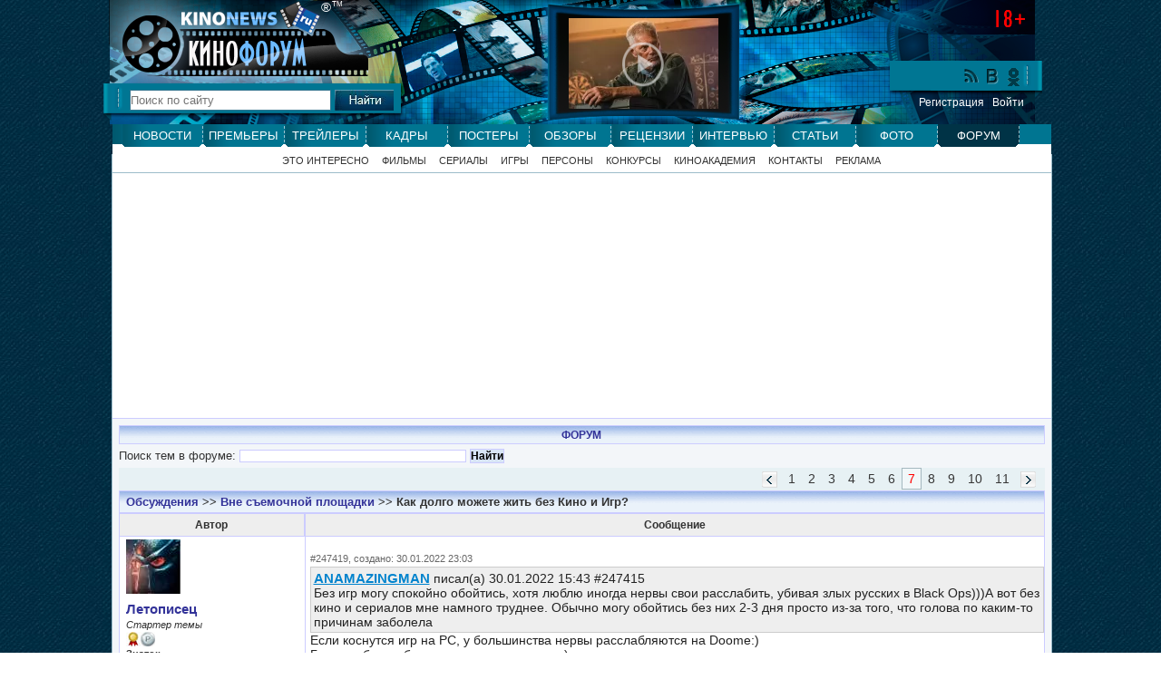

--- FILE ---
content_type: text/html; charset=UTF-8
request_url: https://forum.kinonews.ru/tema247259_p7/
body_size: 7594
content:
<!DOCTYPE html>
<html xmlns="http://www.w3.org/1999/xhtml" xml:lang="ru" lang="ru">
<head>
<meta http-equiv="Content-Type" content="text/html; charset=utf-8">
<meta name=viewport content="width=device-width, initial-scale=1">
<title>Как долго можете жить без Кино и Игр? - обсуждение на форуме сайта KinoNews.ru</title>
<meta name='title' content='Как долго можете жить без Кино и Игр? - обсуждение на форуме сайта KinoNews.ru'>
<link rel="icon" href="https://www.kinonews.ru/favicon.ico" type="image/x-icon">
<link rel="shortcut icon" href="https://www.kinonews.ru/favicon.ico" type="image/x-icon">
<meta name='keywords' content='Форум, Новости кино, трейлеры, постеры, кадры, статьи, рецензии, интервью, описания фильмов, сериалы, игры, биографии актеров, режиссеров, фильмографии, топики, темы, посты, сообщения, пользователи, ремарки, ответы, замечания, обсуждения'>	
<meta name='description' content='Форум, Новости российского и зарубежного кино, трейлеры, постеры, кадры, биографии актеров, описания фильмов и сериалов, обсуждения'>
<meta name="google-site-verification" content="bO9pqOWPNAYX6uwldLQfbh7SRNYvLoprChE-nTUcNjQ">
<meta name="yandex-verification" content="aae01fe984beb47a" />
<link type="text/css" rel="stylesheet" href="https://www.kinonews.ru/mystyle8.css">
<script src="https://www.kinonews.ru/js/mylib8.js"></script>
<!-- реклама на картинках -->

<advertronic-slot data-name="kn_inimage"></advertronic-slot>

<style>
	body {background: url('https://www.kinonews.ru/images2/fonesite.jpg') center top;}
</style>
<meta name='robots' content='noindex'>
<script src="https://yandex.ru/ads/system/header-bidding.js" async></script>
<!-- adfox -->

<script>window.yaContextCb = window.yaContextCb || []</script>
<script src="https://yandex.ru/ads/system/context.js" async></script>

<!-- advertronic -->

<link rel="preconnect" href="https://cdn.advertronic.io">
<link rel="preload" href="https://cdn.advertronic.io/b/e46038c4-8dac-4c5a-bf05-98da7e1dab60.json" as="fetch" type="application/json" crossorigin>
<script src="https://cdn.advertronic.io/j/s.js" type="module" async></script>
<script>
(window.advertronic = window.advertronic || {cmd:[]}).cmd.push({
	init:{userId: 'e46038c4-8dac-4c5a-bf05-98da7e1dab60'}
});
</script>

<!-- advertronic style -->

<style>
  .top-banner{display:flex;height:250px;overflow:hidden;}

  @media all and (max-width: 1049px) {
    .top-banner--desktop{display:none;}
  }

  @media all and (min-width: 1050px) {
    .top-banner--mobile{display:none;}
  }

@media all and (max-width: 1049px) {
  :root{
    --advertronic-sticker-bottom: 02px;
  }
}
</style><script src="https://yandex.ru/ads/system/context.js" async></script>
</head>
<body style="font:10pt Arial;line-height:12pt;" onClick="gebi('resultview').style.display='none';" onScroll="movemenu(0);">
<div style="width:1037px;margin:0 auto;position:relative;"><table><tr><td style="width:1px;"><img src="https://www.kinonews.ru/images2/dot.gif" width=1 height=1 alt=""></td><td><div style="text-align:center;"></div><div class='warp'><div id='updublmenu' class='top_block' style='display:none;margin-left:-9px;'><ul class='nav'><li><a href="https://www.kinonews.ru/news/">Новости</a></li><li><a href="https://www.kinonews.ru/premiers/">Премьеры</a></li><li><a href="https://www.kinonews.ru/trailers/">Трейлеры</a></li><li><a href="https://www.kinonews.ru/shots/">Кадры</a></li><li><a href="https://www.kinonews.ru/posters/">Постеры</a></li><li><a href="https://www.kinonews.ru/overviews/">Обзоры</a></li><li><a href="https://www.kinonews.ru/reviews/">Рецензии</a></li><li><a href="https://www.kinonews.ru/interviews/">Интервью</a></li><li><a href="https://www.kinonews.ru/analytics/">Статьи</a></li><li><a href="https://www.kinonews.ru/photos/">Фото</a></li><li class='active'><a href="https://forum.kinonews.ru/">Форум</a></li></ul>
<div class="insight" style="margin-left:9px;margin-right:9px;"><div class="submenu" style='padding-bottom:5px;border-bottom:solid 1px #9dbcca;'><span><a href="https://www.kinonews.ru/interesting/">Это интересно</a></span><span><a href="https://www.kinonews.ru/movies/">Фильмы</a></span><span><a href="https://www.kinonews.ru/serials/">Сериалы</a></span><span><a href="https://www.kinonews.ru/games/">Игры</a></span><span><a href="https://www.kinonews.ru/persones/">Персоны</a></span><span><a href="https://www.kinonews.ru/contests/">Конкурсы</a></span><span><a href="https://academy.kinonews.ru/">Киноакадемия</a></span><span><a href="https://www.kinonews.ru/contacts/">Контакты</a></span><span><a href="https://www.kinonews.ru/rules/">Правила сайта</a></span><span><a href="https://www.kinonews.ru/adverts/">Реклама</a></span></div></div></div>
	<div class="logo_forum clearfix" style="margin-left:-9px;">
		<div class="searchup">
			<div style="position:absolute;margin-top:0;margin-left:240px;color:white;font-size:11pt;">&reg;</div>
			<div style="position:absolute;margin-top:-3px;margin-left:252px;color:white;font-size:8px;">ТМ</div>
			<div><a href="https://www.kinonews.ru/" title="На главную страницу сайта"><img src="https://www.kinonews.ru/images2/dot.gif" width="280" height="35" alt=""></a></div>
			<div><a href="/" title="На главную страницу форума"><img src="https://www.kinonews.ru/images2/dot.gif" width="280" height="42" alt=""></a></div>
			<div class="search_block">
				<form method="get" action="https://www.kinonews.ru/search.php" enctype="multipart/form-data">
					<div class="search clearfix">
						<input type="text" autocomplete="off" id="pattern" name="pattern" value="" placeholder="Поиск по сайту" maxlength=30 style="width:220px;height:21px;border:solid 1px #32748f;" onKeyUp="searchonsite();"> <input alt="Найти" type="image" src="https://www.kinonews.ru/images2/butt_search.jpg" style="vertical-align:bottom;">
					</div>
					<div id="resultview" class="text" style="display:none;margin-left:29px;background-color:white;border:solid 1px gray;padding:7px 15px;position:absolute;z-index:20000;"></div>
				</form>
			</div>
		</div>
		<div class="placevideoup">
<div class="placevideo1up"><div class="video1up"><img src="https://www.kinonews.ru/insimgs/2026/trailer/thumbs/trailer138903.webp" width=165 height=100 alt=""></div><div class="video1arrow"><a href="https://www.kinonews.ru/trailers23987/" title='Стивен Лэнг и Дольф Лундгрен в трейлере фильма "Адское пламя"'><img src="https://www.kinonews.ru/images2/player165.png" width=165 height=100 alt='Стивен Лэнг и Дольф Лундгрен в трейлере фильма "Адское пламя"'></a></div></div>		</div>
		<div class="socials">
			<ul>
				<li><a href="https://ok.ru/kinonews.ru" target="_blank" title="Kinonews.ru в Одноклассниках" rel="nofollow"><div class="social-ok"></div></a></li>
				<li><a href="https://vk.com/kinonewsru" target="_blank" title="Kinonews.ru в ВКонтакте" rel="nofollow"><div class="social-vkontakte"></div></a></li>
				<li><a href="https://www.kinonews.ru/rss/" title="RSS-лента Kinonews.ru"><div class="social-rss"></div></a></li>
			</ul>
			<div class="login">
<a href="https://www.kinonews.ru/registration/">Регистрация</a> &nbsp; <a href="https://www.kinonews.ru/login/">Войти</a></div></div></div>
<ul class="nav clearfix" style="margin-left:-9px;"><li><a href="https://www.kinonews.ru/news/">Новости</a></li><li><a href="https://www.kinonews.ru/premiers/">Премьеры</a></li><li><a href="https://www.kinonews.ru/trailers/">Трейлеры</a></li><li><a href="https://www.kinonews.ru/shots/">Кадры</a></li><li><a href="https://www.kinonews.ru/posters/">Постеры</a></li><li><a href="https://www.kinonews.ru/overviews/">Обзоры</a></li><li><a href="https://www.kinonews.ru/reviews/">Рецензии</a></li><li><a href="https://www.kinonews.ru/interviews/">Интервью</a></li><li><a href="https://www.kinonews.ru/analytics/">Статьи</a></li><li><a href="https://www.kinonews.ru/photos/">Фото</a></li><li class="active"><a href="https://forum.kinonews.ru/">Форум</a></li></ul>
<div class="insight clearfix"><div class="submenu" style="padding-bottom:7px;"><span><a href="https://www.kinonews.ru/interesting/">Это интересно</a></span><span><a href="https://www.kinonews.ru/movies/">Фильмы</a></span><span><a href="https://www.kinonews.ru/serials/">Сериалы</a></span><span><a href="https://www.kinonews.ru/games/">Игры</a></span><span><a href="https://www.kinonews.ru/persones/">Персоны</a></span><span><a href="https://www.kinonews.ru/contests/">Конкурсы</a></span><span><a href="https://academy.kinonews.ru/">Киноакадемия</a></span><span><a href="https://www.kinonews.ru/contacts/">Контакты</a></span><span><a href="https://www.kinonews.ru/adverts/">Реклама</a></span></div>
<div style='border-left:solid 1px #9dbcca;border-right:solid 1px #9dbcca;border-top:solid 1px #9dbcca;padding-top:10px;'><div class='under_shapka_branding'>
<div class='place2'>
<div style="text-align:center;height:260px;overflow:hidden;">
<advertronic-slot data-name="kn_desktop_top" class="top-banner top-banner--desktop"></advertronic-slot>

<advertronic-slot data-name="kn_mobile_top" class="top-banner top-banner--mobile"></advertronic-slot>
</div></div></div>
<!--LiveInternet counter-->
<script>
new Image().src = "https://counter.yadro.ru/hit?r"+escape(document.referrer)+((typeof(screen)=="undefined")?"":";s"+screen.width+"*"+screen.height+"*"+(screen.colorDepth?screen.colorDepth:screen.pixelDepth))+";u"+escape(document.URL)+";h"+escape(document.title.substring(0,150))+";"+Math.random();
</script>
<!--/LiveInternet-->
</div>
	<div style="background-color:#F3F6F9;padding:7px;border-left:solid 1px #9dbcca;border-right:solid 1px #9dbcca;border-bottom:solid 1px #9dbcca;">
		<div class="strmenu_old"><a href="/" class="zagol2">ФОРУМ</a></div>
<form name="search" method="post" action="/search/" style="margin:5px 0;padding:0;">Поиск тем в форуме: <input type=text name="srchwords" size=40 maxlength=50 value="" class="mtext2" style="border:1px solid #ccccff;"> <input type=submit name="butt_srch" value="Найти" class="btext" style="border:1px solid #ccccff;background-color:#d8e5f6;"></form>
<div>
	<table class="w100p" style="border:spacing:3px;">
		<tr><td colspan=2>
<div class="pagelist"><ul class="page-nav"><li class="img-page"><a href="/tema247259_p8/"><img src="https://www.kinonews.ru/images2/page-right-active.png" width=17 height=18 alt=""></a></li>
<li><a href="/tema247259_p11/">11</a></li>
<li><a href="/tema247259_p10/">10</a></li>
<li><a href="/tema247259_p9/">9</a></li>
<li><a href="/tema247259_p8/">8</a></li>
<li class="current">7</li>
<li><a href="/tema247259_p6/">6</a></li>
<li><a href="/tema247259_p5/">5</a></li>
<li><a href="/tema247259_p4/">4</a></li>
<li><a href="/tema247259_p3/">3</a></li>
<li><a href="/tema247259_p2/">2</a></li>
<li><a href="/tema247259/">1</a></li>
<li class="img-page"><a href="/tema247259_p6/"><img src="https://www.kinonews.ru/images2/page-left-active.png" width=17 height=18 alt=""></a></li>
</ul></div>
</td></tr><tr><td colspan=2 class='strmenuforum'><a href='/' class='film'>Обсуждения</a> >> <a href='https://forum.kinonews.ru/topic20/' class='film'>Вне съемочной площадки</a> >> Как долго можете жить без Кино и Игр?			</td></tr>
		<tr><td class="zagtabforum" style="width:20%;">Автор</td>
			<td class="zagtabforum" style="width:80%;">Сообщение</td></tr>
<tr style='background-color:white;'><td class='mtext2' style='padding-left:7px;padding-top:2px;border-left:solid 1px #ccccff;border-bottom:solid 1px #ccccff;'><a href='//users.kinonews.ru/1050/' class='film'><img src="//users.kinonews.ru/avatars/avatar1050.jpg" width=60 height=60 style="float:left;margin: 1px 5px 5px 0;;" alt=""></a><div><a href='//users.kinonews.ru/1050/' class='film'>Летописец</a><br /><i>Стартер темы</i></div><img src="https://www.kinonews.ru/insimgs/rankimg5p.jpg" width=16 height=16 style='float:left;margin:0;padding:0;' alt='Больше десяти лет на сайте' title='Больше десяти лет на сайте'><img src="https://www.kinonews.ru/insimgs/rankimg3p.jpg" width=16 height=16 style='float:left;margin:0;padding:0;' alt='Серебряный рецензент (средний балл рецензий между 8 и 8,99)' title='Серебряный рецензент (средний балл рецензий между 8 и 8,99)'><div class='clear'></div><div><b>Знаток</b></div><div>Зарегистрирован: 15.01.2010</div>Сообщений в форуме: 14830</td>
<td style='padding-left:5px;padding-top:2px;border-left:solid 1px #ccccff;border-bottom:solid 1px #ccccff;border-right:solid 1px #ccccff;'><a id='247419'> </a><div class="datem2">#247419, создано: 30.01.2022 23:03</div>
<div class="text" style="padding-top:3px;"><div class='origcomm'><b><i><a href="//users.kinonews.ru/24192/" class="urlnik">ANAMAZINGMAN</a></i></b> писал(а) 30.01.2022 15:43 #247415<br>Без игр могу спокойно обойтись, хотя люблю иногда нервы свои расслабить, убивая злых русских в Black Ops)))А вот без кино и сериалов мне намного труднее. Обычно могу обойтись без них 2-3 дня просто из-за того, что голова по каким-то причинам заболела</div><div><div id='txtpost_247419'>Если коснутся игр на PC, у  большинства нервы расслабляются на Doome:)<div>Голова обычно болит от нехватки воздуха:)</div></div></div></div>
</td></tr>
<tr style='background-color:white;'><td class='mtext2' style='padding-left:7px;padding-top:2px;border-left:solid 1px #ccccff;border-bottom:solid 1px #ccccff;'><a href='//users.kinonews.ru/1050/' class='film'><img src="//users.kinonews.ru/avatars/avatar1050.jpg" width=60 height=60 style="float:left;margin: 1px 5px 5px 0;;" alt=""></a><div><a href='//users.kinonews.ru/1050/' class='film'>Летописец</a><br /><i>Стартер темы</i></div><img src="https://www.kinonews.ru/insimgs/rankimg5p.jpg" width=16 height=16 style='float:left;margin:0;padding:0;' alt='Больше десяти лет на сайте' title='Больше десяти лет на сайте'><img src="https://www.kinonews.ru/insimgs/rankimg3p.jpg" width=16 height=16 style='float:left;margin:0;padding:0;' alt='Серебряный рецензент (средний балл рецензий между 8 и 8,99)' title='Серебряный рецензент (средний балл рецензий между 8 и 8,99)'><div class='clear'></div><div><b>Знаток</b></div><div>Зарегистрирован: 15.01.2010</div>Сообщений в форуме: 14830</td>
<td style='padding-left:5px;padding-top:2px;border-left:solid 1px #ccccff;border-bottom:solid 1px #ccccff;border-right:solid 1px #ccccff;'><a id='247435'> </a><div class="datem2">#247435, создано: 31.01.2022 14:10</div>
<div class="text" style="padding-top:3px;"><div class='origcomm'><b><i><a href="//users.kinonews.ru/1050/" class="urlnik">Летописец</a></i></b> писал(а) 27.01.2022 09:38 #247260<br>Я заметил что такой темы нет на портале. Так что вобью первый гвоздь)))С 17 января 2022 года прекратил смотреть Кино(сериалы), так же перестал играть на PC и консолях. Последними фильмами(сериалами) с которыми я ознакомился были:&quot;Чистое место&quot;(17января), ...</div><div><div id='txtpost_247435'>2 НЕДЕЛИ БЕЗ ФИЛЬМОВ И ИГР НА PC  и консолях. Отлично. Как раз мое зрение отдыхает от этого всего)</div></div></div>
</td></tr>
<tr style='background-color:white;'><td class='mtext2' style='padding-left:7px;padding-top:2px;border-left:solid 1px #ccccff;border-bottom:solid 1px #ccccff;'><a href='//users.kinonews.ru/19092/' class='film'><img src="//users.kinonews.ru/avatars/avatar19092.jpg" width=60 height=60 style="float:left;margin: 1px 5px 5px 0;;" alt=""></a><div><a href='//users.kinonews.ru/19092/' class='film'>Langmuir</a></div><img src="https://www.kinonews.ru/insimgs/rankimg5p.jpg" width=16 height=16 style='float:left;margin:0;padding:0;' alt='Больше десяти лет на сайте' title='Больше десяти лет на сайте'><div class='clear'></div><div><b>Знаток</b></div><div>Зарегистрирован: 11.10.2015</div>Сообщений в форуме: 619</td>
<td style='padding-left:5px;padding-top:2px;border-left:solid 1px #ccccff;border-bottom:solid 1px #ccccff;border-right:solid 1px #ccccff;'><a id='247479'> </a><div class="datem2">#247479, создано: 02.02.2022 20:33</div>
<div class="text" style="padding-top:3px;"><div id='txtpost_247479'>С играми ничего не связывает, годами могу не играть, да и не умею я особо. Вон, Star Wars: The Force Unleashed, как купил в 2013-ом, до сих пор до конца не прошел :)<div>С кино по-разному: то залипаю на долгое время - стабильно 1 ленту, а иногда и по две штуки в день тянет, то могу месяцами не смотреть, особенно когда занят своим делом и самообразованием )</div></div></div>
</td></tr>
<tr style='background-color:white;'><td class='mtext2' style='padding-left:7px;padding-top:2px;border-left:solid 1px #ccccff;border-bottom:solid 1px #ccccff;'><a href='//users.kinonews.ru/1050/' class='film'><img src="//users.kinonews.ru/avatars/avatar1050.jpg" width=60 height=60 style="float:left;margin: 1px 5px 5px 0;;" alt=""></a><div><a href='//users.kinonews.ru/1050/' class='film'>Летописец</a><br /><i>Стартер темы</i></div><img src="https://www.kinonews.ru/insimgs/rankimg5p.jpg" width=16 height=16 style='float:left;margin:0;padding:0;' alt='Больше десяти лет на сайте' title='Больше десяти лет на сайте'><img src="https://www.kinonews.ru/insimgs/rankimg3p.jpg" width=16 height=16 style='float:left;margin:0;padding:0;' alt='Серебряный рецензент (средний балл рецензий между 8 и 8,99)' title='Серебряный рецензент (средний балл рецензий между 8 и 8,99)'><div class='clear'></div><div><b>Знаток</b></div><div>Зарегистрирован: 15.01.2010</div>Сообщений в форуме: 14830</td>
<td style='padding-left:5px;padding-top:2px;border-left:solid 1px #ccccff;border-bottom:solid 1px #ccccff;border-right:solid 1px #ccccff;'><a id='247481'> </a><div class="datem2">#247481, создано: 02.02.2022 21:14, отредактировано: 02.02.2022 21:15</div>
<div class="text" style="padding-top:3px;"><div class='origcomm'><b><i><a href="//users.kinonews.ru/19092/" class="urlnik">Langmuir</a></i></b> писал(а) 02.02.2022 20:33 #247479<br>С играми ничего не связывает, годами могу не играть, да и не умею я особо. Вон, Star Wars: The Force Unleashed, как купил в 2013-ом, до сих пор до конца не прошел :)С кино по-разному: то залипаю на долгое время - стабильно 1 ленту, а иногда и по две штуки в день тянет, то могу ...</div><div><div id='txtpost_247481'><div>Не хило так играть в одну игру, аж с 2013 года<img src="https://forum.kinonews.ru/tiny_mce/plugins/emotions/images/smiley-laughing.gif" border="0" alt="Смех" title="Смех" /></div>А что познаете?К чему еще лежит душа?:)</div></div></div>
</td></tr>
<tr style='background-color:white;'><td class='mtext2' style='padding-left:7px;padding-top:2px;border-left:solid 1px #ccccff;border-bottom:solid 1px #ccccff;'><a href='//users.kinonews.ru/67/' class='film'><img src="//users.kinonews.ru/avatars/avatar67.jpg" width=60 height=60 style="float:left;margin: 1px 5px 5px 0;;" alt=""></a><div><a href='//users.kinonews.ru/67/' class='film'>AleX</a></div><img src="https://www.kinonews.ru/insimgs/rankimg5p.jpg" width=16 height=16 style='float:left;margin:0;padding:0;' alt='Больше десяти лет на сайте' title='Больше десяти лет на сайте'><img src="https://www.kinonews.ru/insimgs/rankimg1p.jpg" width=16 height=16 style='float:left;margin:0;padding:0;' alt='Дружелюбный (дружит с 10 и более пользователями сайта)' title='Дружелюбный (дружит с 10 и более пользователями сайта)'><div class='clear'></div><div><b>Знаток</b></div><div>Зарегистрирован: 11.06.2009</div>Сообщений в форуме: 1480</td>
<td style='padding-left:5px;padding-top:2px;border-left:solid 1px #ccccff;border-bottom:solid 1px #ccccff;border-right:solid 1px #ccccff;'><a id='247486'> </a><div class="datem2">#247486, создано: 02.02.2022 21:52</div>
<div class="text" style="padding-top:3px;"><div class='origcomm'><b><i><a href="//users.kinonews.ru/1050/" class="urlnik">Летописец</a></i></b> писал(а) 02.02.2022 21:14 #247481<br>Не хило так играть в одну игру, аж с 2013 годаА что познаете?К чему еще лежит душа?:)</div><div><div id='txtpost_247486'>Я вообще не играл ни в одну компьютерную игру, игры на телефоне не в счёт!)))</div></div></div>
</td></tr>
<tr style='background-color:white;'><td class='mtext2' style='padding-left:7px;padding-top:2px;border-left:solid 1px #ccccff;border-bottom:solid 1px #ccccff;'><a href='//users.kinonews.ru/1050/' class='film'><img src="//users.kinonews.ru/avatars/avatar1050.jpg" width=60 height=60 style="float:left;margin: 1px 5px 5px 0;;" alt=""></a><div><a href='//users.kinonews.ru/1050/' class='film'>Летописец</a><br /><i>Стартер темы</i></div><img src="https://www.kinonews.ru/insimgs/rankimg5p.jpg" width=16 height=16 style='float:left;margin:0;padding:0;' alt='Больше десяти лет на сайте' title='Больше десяти лет на сайте'><img src="https://www.kinonews.ru/insimgs/rankimg3p.jpg" width=16 height=16 style='float:left;margin:0;padding:0;' alt='Серебряный рецензент (средний балл рецензий между 8 и 8,99)' title='Серебряный рецензент (средний балл рецензий между 8 и 8,99)'><div class='clear'></div><div><b>Знаток</b></div><div>Зарегистрирован: 15.01.2010</div>Сообщений в форуме: 14830</td>
<td style='padding-left:5px;padding-top:2px;border-left:solid 1px #ccccff;border-bottom:solid 1px #ccccff;border-right:solid 1px #ccccff;'><a id='247489'> </a><div class="datem2">#247489, создано: 02.02.2022 21:57</div>
<div class="text" style="padding-top:3px;"><div class='origcomm'><b><i><a href="//users.kinonews.ru/67/" class="urlnik">AleX</a></i></b> писал(а) 02.02.2022 21:52 #247486<br>Я вообще не играл ни в одну компьютерную игру, игры на телефоне не в счёт!)))</div><div><div id='txtpost_247489'>Жаль. Ты многое потерял. Представь, ты посмотрел только один окончательный фильм &quot;День сурка&quot;. А в игре сюжетных линий можно сделать десятки.С различным концом:)</div></div></div>
</td></tr>
<tr style='background-color:white;'><td class='mtext2' style='padding-left:7px;padding-top:2px;border-left:solid 1px #ccccff;border-bottom:solid 1px #ccccff;'><a href='//users.kinonews.ru/67/' class='film'><img src="//users.kinonews.ru/avatars/avatar67.jpg" width=60 height=60 style="float:left;margin: 1px 5px 5px 0;;" alt=""></a><div><a href='//users.kinonews.ru/67/' class='film'>AleX</a></div><img src="https://www.kinonews.ru/insimgs/rankimg5p.jpg" width=16 height=16 style='float:left;margin:0;padding:0;' alt='Больше десяти лет на сайте' title='Больше десяти лет на сайте'><img src="https://www.kinonews.ru/insimgs/rankimg1p.jpg" width=16 height=16 style='float:left;margin:0;padding:0;' alt='Дружелюбный (дружит с 10 и более пользователями сайта)' title='Дружелюбный (дружит с 10 и более пользователями сайта)'><div class='clear'></div><div><b>Знаток</b></div><div>Зарегистрирован: 11.06.2009</div>Сообщений в форуме: 1480</td>
<td style='padding-left:5px;padding-top:2px;border-left:solid 1px #ccccff;border-bottom:solid 1px #ccccff;border-right:solid 1px #ccccff;'><a id='247491'> </a><div class="datem2">#247491, создано: 02.02.2022 22:06</div>
<div class="text" style="padding-top:3px;"><div class='origcomm'><b><i><a href="//users.kinonews.ru/1050/" class="urlnik">Летописец</a></i></b> писал(а) 02.02.2022 21:57 #247489<br>Жаль. Ты многое потерял. Представь, ты посмотрел только один окончательный фильм &quot;День сурка&quot;. А в игре сюжетных линий можно сделать десятки.С различным концом:)</div><div><div id='txtpost_247491'>Вообще не жаль! Пока ты и другие убивали время в играх я сделал огромное количество нужных и полезных дел и вещей !</div></div></div>
</td></tr>
<tr style='background-color:white;'><td class='mtext2' style='padding-left:7px;padding-top:2px;border-left:solid 1px #ccccff;border-bottom:solid 1px #ccccff;'><a href='//users.kinonews.ru/1050/' class='film'><img src="//users.kinonews.ru/avatars/avatar1050.jpg" width=60 height=60 style="float:left;margin: 1px 5px 5px 0;;" alt=""></a><div><a href='//users.kinonews.ru/1050/' class='film'>Летописец</a><br /><i>Стартер темы</i></div><img src="https://www.kinonews.ru/insimgs/rankimg5p.jpg" width=16 height=16 style='float:left;margin:0;padding:0;' alt='Больше десяти лет на сайте' title='Больше десяти лет на сайте'><img src="https://www.kinonews.ru/insimgs/rankimg3p.jpg" width=16 height=16 style='float:left;margin:0;padding:0;' alt='Серебряный рецензент (средний балл рецензий между 8 и 8,99)' title='Серебряный рецензент (средний балл рецензий между 8 и 8,99)'><div class='clear'></div><div><b>Знаток</b></div><div>Зарегистрирован: 15.01.2010</div>Сообщений в форуме: 14830</td>
<td style='padding-left:5px;padding-top:2px;border-left:solid 1px #ccccff;border-bottom:solid 1px #ccccff;border-right:solid 1px #ccccff;'><a id='247492'> </a><div class="datem2">#247492, создано: 02.02.2022 22:10</div>
<div class="text" style="padding-top:3px;"><div class='origcomm'><b><i><a href="//users.kinonews.ru/67/" class="urlnik">AleX</a></i></b> писал(а) 02.02.2022 22:06 #247491<br>Вообще не жаль! Пока ты и другие убивали время в играх я сделал огромное количество нужных и полезных дел и вещей !</div><div><div id='txtpost_247492'>Я играл до 17 января 2022 года. Тратил по 3 - 4 часа в день. Рекордом была игра Сталкер &quot;Тени Чернобыля, мод Жесть&quot; - я играл в 2009 году несколько суток подряд. Но те времена давно ушли.</div></div></div>
</td></tr>
<tr style='background-color:white;'><td class='mtext2' style='padding-left:7px;padding-top:2px;border-left:solid 1px #ccccff;border-bottom:solid 1px #ccccff;'><a href='//users.kinonews.ru/67/' class='film'><img src="//users.kinonews.ru/avatars/avatar67.jpg" width=60 height=60 style="float:left;margin: 1px 5px 5px 0;;" alt=""></a><div><a href='//users.kinonews.ru/67/' class='film'>AleX</a></div><img src="https://www.kinonews.ru/insimgs/rankimg5p.jpg" width=16 height=16 style='float:left;margin:0;padding:0;' alt='Больше десяти лет на сайте' title='Больше десяти лет на сайте'><img src="https://www.kinonews.ru/insimgs/rankimg1p.jpg" width=16 height=16 style='float:left;margin:0;padding:0;' alt='Дружелюбный (дружит с 10 и более пользователями сайта)' title='Дружелюбный (дружит с 10 и более пользователями сайта)'><div class='clear'></div><div><b>Знаток</b></div><div>Зарегистрирован: 11.06.2009</div>Сообщений в форуме: 1480</td>
<td style='padding-left:5px;padding-top:2px;border-left:solid 1px #ccccff;border-bottom:solid 1px #ccccff;border-right:solid 1px #ccccff;'><a id='247494'> </a><div class="datem2">#247494, создано: 02.02.2022 22:15</div>
<div class="text" style="padding-top:3px;"><div class='origcomm'><b><i><a href="//users.kinonews.ru/1050/" class="urlnik">Летописец</a></i></b> писал(а) 02.02.2022 22:10 #247492<br>Я играл до 17 января 2022 года. Тратил по 3 - 4 часа в день. Рекордом была игра Сталкер &quot;Тени Чернобыля, мод Жесть&quot; - я играл в 2009 году несколько суток подряд. Но те времена давно ушли.</div><div><div id='txtpost_247494'>Вот и посчитай сколько времени ты убил в пустую!</div></div></div>
</td></tr>
<tr style='background-color:white;'><td class='mtext2' style='padding-left:7px;padding-top:2px;border-left:solid 1px #ccccff;border-bottom:solid 1px #ccccff;'><a href='//users.kinonews.ru/1050/' class='film'><img src="//users.kinonews.ru/avatars/avatar1050.jpg" width=60 height=60 style="float:left;margin: 1px 5px 5px 0;;" alt=""></a><div><a href='//users.kinonews.ru/1050/' class='film'>Летописец</a><br /><i>Стартер темы</i></div><img src="https://www.kinonews.ru/insimgs/rankimg5p.jpg" width=16 height=16 style='float:left;margin:0;padding:0;' alt='Больше десяти лет на сайте' title='Больше десяти лет на сайте'><img src="https://www.kinonews.ru/insimgs/rankimg3p.jpg" width=16 height=16 style='float:left;margin:0;padding:0;' alt='Серебряный рецензент (средний балл рецензий между 8 и 8,99)' title='Серебряный рецензент (средний балл рецензий между 8 и 8,99)'><div class='clear'></div><div><b>Знаток</b></div><div>Зарегистрирован: 15.01.2010</div>Сообщений в форуме: 14830</td>
<td style='padding-left:5px;padding-top:2px;border-left:solid 1px #ccccff;border-bottom:solid 1px #ccccff;border-right:solid 1px #ccccff;'><a id='247497'> </a><div class="datem2">#247497, создано: 02.02.2022 22:26</div>
<div class="text" style="padding-top:3px;"><div class='origcomm'><b><i><a href="//users.kinonews.ru/67/" class="urlnik">AleX</a></i></b> писал(а) 02.02.2022 22:15 #247494<br>Вот и посчитай сколько времени ты убил в пустую!</div><div><div id='txtpost_247497'>Почему в пустую? Я очень хорошо шарю в PC. Отлично разбираюсь в технических характеристиках процессоров, материнских плат, памяти, видеокарт, блоков питания. Ноутбуков. Умею очень хорошо соберать и разберать их всех без исключений:)Восстанавливать их работоспособность:)<div>Очень хорошо шарю в различном софте:)</div></div></div></div>
</td></tr>
<tr><td colspan=2 style="padding-top: 10px;"><div class="pagelist"><ul class="page-nav"><li class="img-page"><a href="/tema247259_p8/"><img src="https://www.kinonews.ru/images2/page-right-active.png" width=17 height=18 alt=""></a></li>
<li><a href="/tema247259_p11/">11</a></li>
<li><a href="/tema247259_p10/">10</a></li>
<li><a href="/tema247259_p9/">9</a></li>
<li><a href="/tema247259_p8/">8</a></li>
<li class="current">7</li>
<li><a href="/tema247259_p6/">6</a></li>
<li><a href="/tema247259_p5/">5</a></li>
<li><a href="/tema247259_p4/">4</a></li>
<li><a href="/tema247259_p3/">3</a></li>
<li><a href="/tema247259_p2/">2</a></li>
<li><a href="/tema247259/">1</a></li>
<li class="img-page"><a href="/tema247259_p6/"><img src="https://www.kinonews.ru/images2/page-left-active.png" width=17 height=18 alt=""></a></li>
</ul></div>
</td></tr><tr><td colspan=2 style="text-align:center;padding-top: 12px;">Оставлять сообщения могут только зарегистрированные пользователи. <a href="https://www.kinonews.ru/login/" class="film">Войдите</a> под своим логином или <a href="https://www.kinonews.ru/registration/" class="film">зарегистрируйтесь.</a></td></tr>		<tr><td colspan=2><div style="height: 10px; font-size: 0;"></div></td></tr>
	</table>
</div>
	</div>
	<div style="height: 7px; font-size: 0;"></div>
	</div></div>
</td>
<td style="width:1px;"><img src="https://www.kinonews.ru/images2/dot.gif" width=1 height=1 alt=""></td></tr></table></div><div class="footer" style="margin:0 auto;min-width:1037px !important;">
	<div style="text-align:left;margin:0 auto;width:1020px;">
		<div class="copy" style="color:#7f7f7f;">
			<div>&copy; ООО "КиноНьюс"</div>
			<div>Используя наш сайт, вы соглашаетесь с нашей <a href="https://www.kinonews.ru/rules/" target="_blank">политикой конфиденциальности</a> и даете согласие на использование файлов cookie.</div>
			<div><a href="https://www.kinonews.ru/images2/reg_smi.jpg" target="_blank" style="color:#7f7f7f;">Свидетельство о регистрации СМИ Эл № ФС77-49541 от 26 апреля 2012 г.</a></div>
			<div><a href="https://www.kinonews.ru/kinonews-trademark.pdf" target="_blank" style="color:#7f7f7f;">Свидетельство на товарный знак №542978</a></div>
		</div>
		<div class="dev">
<!-- Счетчики -->
<!--noindex-->
<!--LiveInternet logo-->
<a href="https://www.liveinternet.ru/click" target=_blank><img src="https://counter.yadro.ru/logo?11.10" title="LiveInternet: показано число просмотров за 24 часа, посетителей за 24 часа и за сегодня" alt="" width=88 height=31></a>
<!--/LiveInternet-->
<!-- Yandex.Metrika informer -->
<a href="https://metrika.yandex.ru/stat/?id=1866679&amp;from=informer" target="_blank" rel="nofollow"> <img src="https://informer.yandex.ru/informer/1866679/3_1_CDDCFBFF_ADBCDBFF_0_pageviews" style="width:88px; height:31px; border:0;" alt="Яндекс.Метрика" title="Яндекс.Метрика: данные за сегодня (просмотры, визиты и уникальные посетители)" class="ym-advanced-informer" data-cid="1866679" data-lang="ru"/> </a>
<!-- /Yandex.Metrika informer -->
<!--/noindex-->
		</div>
	</div>
<!-- Yandex.Metrika counter --> <script>     (function(m,e,t,r,i,k,a){         m[i]=m[i]||function(){(m[i].a=m[i].a||[]).push(arguments)};         m[i].l=1*new Date();         for (var j = 0; j < document.scripts.length; j++) {if (document.scripts[j].src === r) { return; }}         k=e.createElement(t),a=e.getElementsByTagName(t)[0],k.async=1,k.src=r,a.parentNode.insertBefore(k,a)     })(window, document,'script','https://mc.yandex.ru/metrika/tag.js', 'ym');      ym(1866679, 'init', {webvisor:true, clickmap:true, accurateTrackBounce:true, trackLinks:true}); </script> <noscript><div><img src="https://mc.yandex.ru/watch/1866679" style="position:absolute; left:-9999px;" alt=""></div></noscript> <!-- /Yandex.Metrika counter -->   

<advertronic-slot data-name="kn_desktop_float"></advertronic-slot>
</div>
<!--noindex-->
<script type="text/javascript" src="https://www.kinonews.ru/js/JsHttpRequest.js"></script>
<!--/noindex-->
</body>
</html>